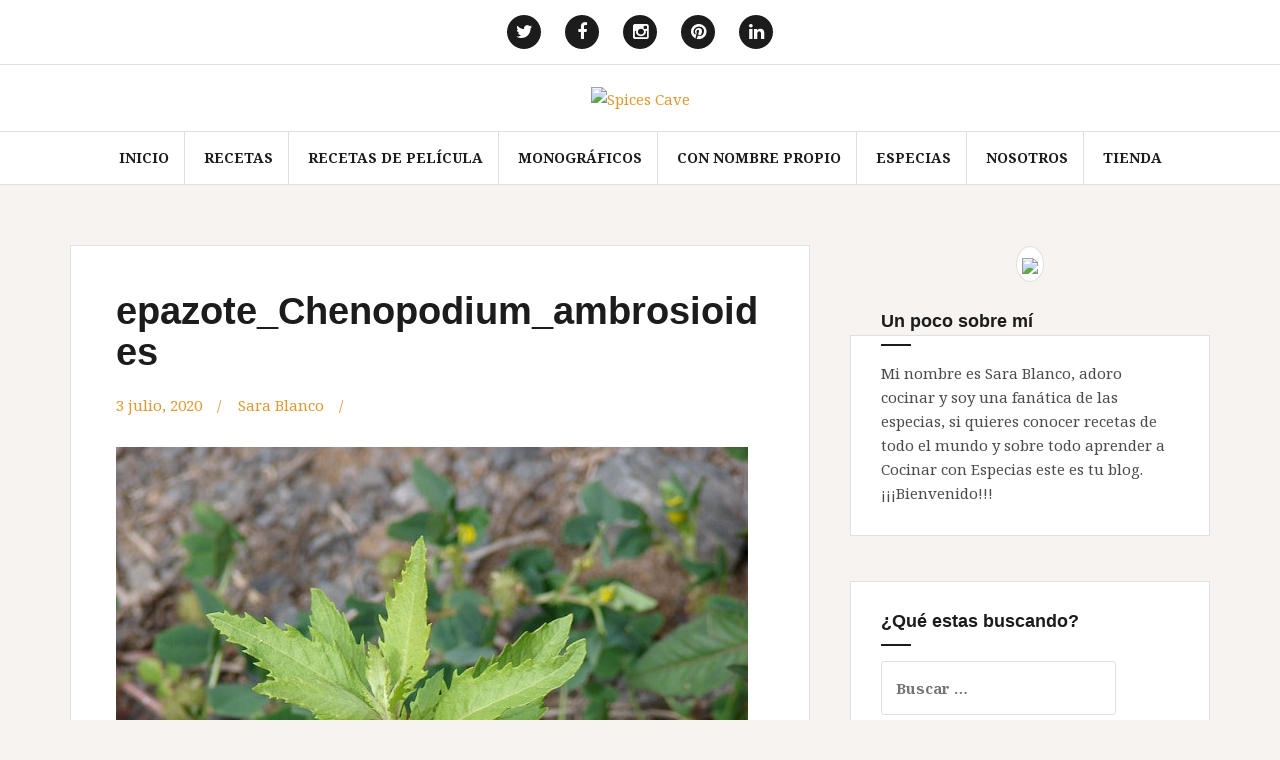

--- FILE ---
content_type: text/html; charset=UTF-8
request_url: https://www.spicescave.com/blog/oregano/epazote_chenopodium_ambrosioides/
body_size: 10718
content:
<!DOCTYPE html>
<html lang="es-ES" prefix="og: http://ogp.me/ns#">
<head>
<meta charset="UTF-8">
<meta name="viewport" content="width=device-width, initial-scale=1">
<link rel="profile" href="http://gmpg.org/xfn/11">
<link rel="pingback" href="https://www.spicescave.com/blog/xmlrpc.php">

<script type="text/javascript">
var _gaq = _gaq || [];
_gaq.push(['_setAccount', 'UA-29112478-1']);
_gaq.push(['_trackPageview', '']);_gaq.push(['_trackPageLoadTime']);

(function() {
		var ga = document.createElement('script'); ga.type = 'text/javascript'; ga.async = true;
			ga.src = ('https:' == document.location.protocol ? 'https://ssl' : 'http://www') + '.google-analytics.com/ga.js';
			var s = document.getElementsByTagName('script')[0]; s.parentNode.insertBefore(ga, s);
})(); 
</script><link rel="author" href="https://plus.google.com/115273682657571207888/posts">


<title>epazote_Chenopodium_ambrosioides &#8211; Spices Cave</title>
<meta name='robots' content='max-image-preview:large' />

<!-- This site is optimized with the Yoast SEO plugin v2.3.5 - https://yoast.com/wordpress/plugins/seo/ -->
<link rel="canonical" href="https://www.spicescave.com/blog/oregano/epazote_chenopodium_ambrosioides/" />
<link rel="publisher" href="https://plus.google.com/u/0/b/108091893354905209597/?pageId=108091893354905209597"/>
<meta property="og:locale" content="es_ES" />
<meta property="og:type" content="article" />
<meta property="og:title" content="epazote_Chenopodium_ambrosioides - Spices Cave" />
<meta property="og:description" content="Epazote (Chenopodium ambrosioides) - photo by Forest &amp; Kim Starr" />
<meta property="og:url" content="https://www.spicescave.com/blog/oregano/epazote_chenopodium_ambrosioides/" />
<meta property="og:site_name" content="Spices Cave" />
<meta property="article:publisher" content="https://www.facebook.com/spicescave" />
<meta name="twitter:card" content="summary_large_image"/>
<meta name="twitter:description" content="Epazote (Chenopodium ambrosioides) - photo by Forest &amp; Kim Starr"/>
<meta name="twitter:title" content="epazote_Chenopodium_ambrosioides - Spices Cave"/>
<meta name="twitter:site" content="@SpicesCave"/>
<meta name="twitter:domain" content="Spices Cave"/>
<meta name="twitter:creator" content="@sarablancos"/>
<!-- / Yoast SEO plugin. -->

<link rel='dns-prefetch' href='//fonts.googleapis.com' />
<link rel='dns-prefetch' href='//s.w.org' />
<link rel="alternate" type="application/rss+xml" title="Spices Cave &raquo; Feed" href="https://www.spicescave.com/blog/feed/" />
<link rel="alternate" type="application/rss+xml" title="Spices Cave &raquo; RSS de los comentarios" href="https://www.spicescave.com/blog/comments/feed/" />
<link rel="alternate" type="application/rss+xml" title="Spices Cave &raquo; epazote_Chenopodium_ambrosioides RSS de los comentarios" href="https://www.spicescave.com/blog/oregano/epazote_chenopodium_ambrosioides/feed/" />
		<script type="text/javascript">
			window._wpemojiSettings = {"baseUrl":"https:\/\/s.w.org\/images\/core\/emoji\/13.0.1\/72x72\/","ext":".png","svgUrl":"https:\/\/s.w.org\/images\/core\/emoji\/13.0.1\/svg\/","svgExt":".svg","source":{"concatemoji":"https:\/\/www.spicescave.com\/blog\/wp-includes\/js\/wp-emoji-release.min.js?ver=5.7.14"}};
			!function(e,a,t){var n,r,o,i=a.createElement("canvas"),p=i.getContext&&i.getContext("2d");function s(e,t){var a=String.fromCharCode;p.clearRect(0,0,i.width,i.height),p.fillText(a.apply(this,e),0,0);e=i.toDataURL();return p.clearRect(0,0,i.width,i.height),p.fillText(a.apply(this,t),0,0),e===i.toDataURL()}function c(e){var t=a.createElement("script");t.src=e,t.defer=t.type="text/javascript",a.getElementsByTagName("head")[0].appendChild(t)}for(o=Array("flag","emoji"),t.supports={everything:!0,everythingExceptFlag:!0},r=0;r<o.length;r++)t.supports[o[r]]=function(e){if(!p||!p.fillText)return!1;switch(p.textBaseline="top",p.font="600 32px Arial",e){case"flag":return s([127987,65039,8205,9895,65039],[127987,65039,8203,9895,65039])?!1:!s([55356,56826,55356,56819],[55356,56826,8203,55356,56819])&&!s([55356,57332,56128,56423,56128,56418,56128,56421,56128,56430,56128,56423,56128,56447],[55356,57332,8203,56128,56423,8203,56128,56418,8203,56128,56421,8203,56128,56430,8203,56128,56423,8203,56128,56447]);case"emoji":return!s([55357,56424,8205,55356,57212],[55357,56424,8203,55356,57212])}return!1}(o[r]),t.supports.everything=t.supports.everything&&t.supports[o[r]],"flag"!==o[r]&&(t.supports.everythingExceptFlag=t.supports.everythingExceptFlag&&t.supports[o[r]]);t.supports.everythingExceptFlag=t.supports.everythingExceptFlag&&!t.supports.flag,t.DOMReady=!1,t.readyCallback=function(){t.DOMReady=!0},t.supports.everything||(n=function(){t.readyCallback()},a.addEventListener?(a.addEventListener("DOMContentLoaded",n,!1),e.addEventListener("load",n,!1)):(e.attachEvent("onload",n),a.attachEvent("onreadystatechange",function(){"complete"===a.readyState&&t.readyCallback()})),(n=t.source||{}).concatemoji?c(n.concatemoji):n.wpemoji&&n.twemoji&&(c(n.twemoji),c(n.wpemoji)))}(window,document,window._wpemojiSettings);
		</script>
		<style type="text/css">
img.wp-smiley,
img.emoji {
	display: inline !important;
	border: none !important;
	box-shadow: none !important;
	height: 1em !important;
	width: 1em !important;
	margin: 0 .07em !important;
	vertical-align: -0.1em !important;
	background: none !important;
	padding: 0 !important;
}
</style>
	<link rel='stylesheet' id='wp-block-library-css'  href='https://www.spicescave.com/blog/wp-includes/css/dist/block-library/style.min.css?ver=5.7.14' type='text/css' media='all' />
<link rel='stylesheet' id='yumprint-recipe-theme-layout-css'  href='https://www.spicescave.com/blog/wp-content/plugins/recipe-card/css/layout.css?ver=5.7.14' type='text/css' media='all' />
<link rel='stylesheet' id='amadeus-bootstrap-css'  href='https://www.spicescave.com/blog/wp-content/themes/amadeus/css/bootstrap/css/bootstrap.min.css?ver=1' type='text/css' media='all' />
<link rel='stylesheet' id='amadeus-body-fonts-css'  href='//fonts.googleapis.com/css?family=Noto+Serif%3A400%2C700%2C400italic%2C700italic&#038;ver=5.7.14' type='text/css' media='all' />
<link rel='stylesheet' id='amadeus-headings-fonts-css'  href='//fonts.googleapis.com/css?family=Playfair+Display%3A400%2C700&#038;ver=5.7.14' type='text/css' media='all' />
<link rel='stylesheet' id='amadeus-style-css'  href='https://www.spicescave.com/blog/wp-content/themes/amadeus/style.css?ver=5.7.14' type='text/css' media='all' />
<style id='amadeus-style-inline-css' type='text/css'>
.site-branding { padding:20px 0; }
.header-image { height:400px; }
@media only screen and (max-width: 1024px) { .header-image { height:250px; } }
.site-logo { max-width:120px; }
a, a:hover, .main-navigation a:hover, .nav-next a:hover, .nav-previous a:hover, .social-navigation li a:hover { color:#dd9933}
button, .button, input[type="button"], input[type="reset"], input[type="submit"], .entry-thumb-inner { background-color:#dd9933}
body, .widget a { color:#4c4c4c}
.social-navigation { background-color:#fff}
.social-navigation li a::before { background-color:#1c1c1c}
.branding-wrapper { background-color:#fff}
.main-navigation { background-color:#fff}
.main-navigation a { color:#1c1c1c}
.site-title a, .site-title a:hover { color:#1c1c1c}
.site-description { color:#767676}
.entry-title, .entry-title a { color:#1c1c1c}
.entry-meta, .entry-meta a, .entry-footer, .entry-footer a { color:#dd9933}
.site-footer, .footer-widget-area { background-color:#fff}

</style>
<link rel='stylesheet' id='amadeus-font-awesome-css'  href='https://www.spicescave.com/blog/wp-content/themes/amadeus/fonts/font-awesome.min.css?ver=5.7.14' type='text/css' media='all' />
<script type='text/javascript' src='https://www.spicescave.com/blog/wp-includes/js/jquery/jquery.min.js?ver=3.5.1' id='jquery-core-js'></script>
<script type='text/javascript' src='https://www.spicescave.com/blog/wp-includes/js/jquery/jquery-migrate.min.js?ver=3.3.2' id='jquery-migrate-js'></script>
<script type='text/javascript' src='https://www.spicescave.com/blog/wp-content/plugins/recipe-card/js/post.js?ver=5.7.14' id='yumprint-recipe-post-js'></script>
<script type='text/javascript' src='https://www.spicescave.com/blog/wp-content/themes/amadeus/js/parallax.min.js?ver=1' id='amadeus-parallax-js'></script>
<script type='text/javascript' src='https://www.spicescave.com/blog/wp-content/themes/amadeus/js/jquery.slicknav.min.js?ver=1' id='amadeus-slicknav-js'></script>
<script type='text/javascript' src='https://www.spicescave.com/blog/wp-content/themes/amadeus/js/jquery.fitvids.min.js?ver=1' id='amadeus-fitvids-js'></script>
<script type='text/javascript' src='https://www.spicescave.com/blog/wp-content/themes/amadeus/js/scripts.js?ver=1' id='amadeus-scripts-js'></script>
<link rel="https://api.w.org/" href="https://www.spicescave.com/blog/wp-json/" /><link rel="alternate" type="application/json" href="https://www.spicescave.com/blog/wp-json/wp/v2/media/4928" /><link rel="EditURI" type="application/rsd+xml" title="RSD" href="https://www.spicescave.com/blog/xmlrpc.php?rsd" />
<link rel="wlwmanifest" type="application/wlwmanifest+xml" href="https://www.spicescave.com/blog/wp-includes/wlwmanifest.xml" /> 
<meta name="generator" content="WordPress 5.7.14" />
<link rel='shortlink' href='https://www.spicescave.com/blog/?p=4928' />
<link rel="alternate" type="application/json+oembed" href="https://www.spicescave.com/blog/wp-json/oembed/1.0/embed?url=https%3A%2F%2Fwww.spicescave.com%2Fblog%2Foregano%2Fepazote_chenopodium_ambrosioides%2F" />
<script type="text/javascript">
	window.yumprintRecipePlugin = "http://www.spicescave.com/blog/wp-content/plugins/recipe-card";
	window.yumprintRecipeAjaxUrl = "https://www.spicescave.com/blog/wp-admin/admin-ajax.php";
	window.yumprintRecipeUrl = "https://www.spicescave.com/blog/";
</script><!--[if lte IE 8]>
<script type="text/javascript">
    window.yumprintRecipeDisabled = true;
</script>
<![endif]-->
<style type="text/css">	@import url(http://fonts.googleapis.com/css?family=Bree+Serif|Open+Sans);    .blog-yumprint-recipe .blog-yumprint-recipe-title {
    	color: #FF7A26;
    }
    .blog-yumprint-recipe .blog-yumprint-subheader, .blog-yumprint-recipe .blog-yumprint-infobar-section-title, .blog-yumprint-recipe .blog-yumprint-infobox-section-title, .blog-yumprint-nutrition-section-title {
        color: #FF7A26;
    }
    .blog-yumprint-recipe .blog-yumprint-save, .blog-yumprint-recipe .blog-yumprint-header .blog-yumprint-save a {
    	background-color: #FF7A26;
    	color: #ffffff !important;
    }
    .blog-yumprint-recipe .blog-yumprint-save:hover, .blog-yumprint-recipe .blog-yumprint-header .blog-yumprint-save:hover a {
    	background-color: #ffa166;
    }
    .blog-yumprint-recipe .blog-yumprint-adapted-link, .blog-yumprint-nutrition-more, .blog-yumprint-report-error {
        color: #FF7A26;
    }
    .blog-yumprint-recipe .blog-yumprint-infobar-section-data, .blog-yumprint-recipe .blog-yumprint-infobox-section-data, .blog-yumprint-recipe .blog-yumprint-adapted, .blog-yumprint-recipe .blog-yumprint-author, .blog-yumprint-recipe .blog-yumprint-serves, .blog-yumprint-nutrition-section-data {
        color: #969696;
    }
    .blog-yumprint-recipe .blog-yumprint-recipe-summary, .blog-yumprint-recipe .blog-yumprint-ingredient-item, .blog-yumprint-recipe .blog-yumprint-method-item, .blog-yumprint-recipe .blog-yumprint-note-item, .blog-yumprint-write-review, .blog-yumprint-nutrition-box {
        color: #333333;
    }
    .blog-yumprint-write-review:hover, .blog-yumprint-nutrition-more:hover, .blog-yumprint-recipe .blog-yumprint-adapted-link:hover {
        color: #ffa166;
    }
    .blog-yumprint-recipe .blog-yumprint-nutrition-bar:hover .blog-yumprint-nutrition-section-title {
        color: #ffa166;
    }
    .blog-yumprint-recipe .blog-yumprint-nutrition-bar:hover .blog-yumprint-nutrition-section-data {
        color: #b0b0b0;
    }

    .blog-yumprint-recipe .blog-yumprint-print {
    	background-color: #969696;
    	color: #ffffff;
    }
    .blog-yumprint-recipe .blog-yumprint-print:hover {
    	background-color: #b0b0b0;
    }
    .blog-yumprint-recipe {
    	background-color: white;
    	border-color: rgb(220, 220, 220);
    	border-style: solid;
    	border-width: 1px;
    	border-radius: 30px;
    }
    .blog-yumprint-recipe .blog-yumprint-recipe-contents {
    	border-top-color: rgb(220, 220, 220);
    	border-top-width: 1px;
    	border-top-style: solid;
    }
    .blog-yumprint-recipe .blog-yumprint-info-bar, .blog-yumprint-recipe .blog-yumprint-nutrition-bar, .blog-yumprint-nutrition-border {
    	border-top-color: rgb(220, 220, 220);
    	border-top-width: 1px;
    	border-top-style: solid;
    }
    .blog-yumprint-nutrition-line, .blog-yumprint-nutrition-thick-line, .blog-yumprint-nutrition-very-thick-line {
    	border-top-color: rgb(220, 220, 220);
    }
    .blog-yumprint-recipe .blog-yumprint-info-box, .blog-yumprint-nutrition-box {
    	background-color: white;
    	border-color: rgb(220, 220, 220);
    	border-style: solid;
    	border-width: 1px;
    	border-radius: 15px;
    }
    .blog-yumprint-recipe .blog-yumprint-recipe-title {
		font-family: Bree Serif, Helvetica Neue, Helvetica, Tahoma, Sans Serif, Sans;
		font-size: 28px;
		font-weight: normal;
		font-style: normal;
		text-transform: none;
		text-decoration: none;
    }
    .blog-yumprint-recipe .blog-yumprint-subheader {
		font-family: Bree Serif, Helvetica Neue, Helvetica, Tahoma, Sans Serif, Sans;
		font-size: 20px;
		font-weight: normal;
		font-style: normal;
		text-transform: none;
		text-decoration: none;
    }
    .blog-yumprint-recipe .blog-yumprint-recipe-summary, .blog-yumprint-recipe .blog-yumprint-ingredients, .blog-yumprint-recipe .blog-yumprint-methods, .blog-yumprint-recipe .blog-yumprint-notes, .blog-yumprint-write-review, .blog-yumprint-nutrition-box {
		font-family: Open Sans, Helvetica Neue, Helvetica, Tahoma, Sans Serif, Sans;
		font-size: 14px;
		font-weight: normal;
		font-style: normal;
		text-transform: none;
		text-decoration: none;
    }
    .blog-yumprint-recipe .blog-yumprint-info-bar, .blog-yumprint-recipe .blog-yumprint-info-box, .blog-yumprint-recipe .blog-yumprint-adapted, .blog-yumprint-recipe .blog-yumprint-author, .blog-yumprint-recipe .blog-yumprint-serves, .blog-yumprint-recipe .blog-yumprint-infobar-section-title, .blog-yumprint-recipe .blog-yumprint-infobox-section-title,.blog-yumprint-recipe .blog-yumprint-nutrition-bar, .blog-yumprint-nutrition-section-title, .blog-yumprint-nutrition-more {
		font-family: Open Sans, Helvetica Neue, Helvetica, Tahoma, Sans Serif, Sans;
		font-size: 14px;
		font-weight: normal;
		font-style: normal;
		text-transform: none;
		text-decoration: none;
    }
    .blog-yumprint-recipe .blog-yumprint-action {
		font-family: Open Sans, Helvetica Neue, Helvetica, Tahoma, Sans Serif, Sans;
		font-size: 14px;
		font-weight: normal;
		font-style: normal;
		text-transform: none;
		text-decoration: none;
    }    .blog-yumprint-header {
        width: 100% !important;
    }    </style><!--[if lt IE 9]>
<script src="https://www.spicescave.com/blog/wp-content/themes/amadeus/js/html5shiv.js"></script>
<![endif]-->
		<style type="text/css">
			.header-image {
				background: url(https://www.spicescave.com/blog/wp-content/uploads/2015/09/cropped-imagen_blog_nuevo_30486699_ml.jpg) no-repeat;
				background-position: center top;
				background-attachment: fixed;
				background-size: cover;
			}
		</style>
		</head>

<body class="attachment attachment-template-default single single-attachment postid-4928 attachmentid-4928 attachment-jpeg group-blog">
 	<script src="http://www.spicescave.com/themes/spicescave002/js/cookiechoices.js"></script>

        <script>
                document.addEventListener('DOMContentLoaded', function(event) { cookieChoices.showCookieConsentBar('debemos informarle sobre el uso de cookies de este sitio web','Cerrar', 'Más información', '/blog/cookies_comprar_especias/'); });
         </script>

<div id="page" class="hfeed site">
	<a class="skip-link screen-reader-text" href="#content">Skip to content</a>

	<header id="masthead" class="site-header clearfix" role="banner">

				<nav class="social-navigation clearfix">
			<div class="container">
				<div class="menu-top-menu-container"><ul id="menu-top-menu" class="menu clearfix"><li id="menu-item-2401" class="menu-item menu-item-type-custom menu-item-object-custom menu-item-2401"><a href="https://twitter.com/SpicesCave"><span class="screen-reader-text">Elemento del menú</span></a></li>
<li id="menu-item-2402" class="menu-item menu-item-type-custom menu-item-object-custom menu-item-2402"><a href="https://www.facebook.com/spicescave"><span class="screen-reader-text">Elemento del menú</span></a></li>
<li id="menu-item-2404" class="menu-item menu-item-type-custom menu-item-object-custom menu-item-2404"><a href="https://instagram.com/spicescave/"><span class="screen-reader-text">Elemento del menú</span></a></li>
<li id="menu-item-2405" class="menu-item menu-item-type-custom menu-item-object-custom menu-item-2405"><a href="https://www.pinterest.com/SpicesCave/"><span class="screen-reader-text">Elemento del menú</span></a></li>
<li id="menu-item-2403" class="menu-item menu-item-type-custom menu-item-object-custom menu-item-2403"><a href="https://www.linkedin.com/company/spices-cave"><span class="screen-reader-text">Elemento del menú</span></a></li>
</ul></div>			</div>
		</nav>
			

				

		<div class="branding-wrapper">
			<div class="container">
				<div class="site-branding">
		        					<a href="https://www.spicescave.com/blog/" title="Spices Cave"><img class="site-logo" src="http://www.spicescave.com/blog/wp-content/uploads/2012/09/logo1.jpg" alt="Spices Cave" /></a>
		        				</div><!-- .site-branding -->
			</div>
		</div>

				<nav id="site-navigation" class="main-navigation" role="navigation">
			<div class="container">
			<div class="menu-menu-prinpal-container"><ul id="primary-menu" class="menu"><li id="menu-item-2378" class="menu-item menu-item-type-custom menu-item-object-custom menu-item-home menu-item-2378"><a href="http://www.spicescave.com/blog/">Inicio</a></li>
<li id="menu-item-2379" class="menu-item menu-item-type-taxonomy menu-item-object-category menu-item-has-children menu-item-2379"><a href="https://www.spicescave.com/blog/topics/recetas/">Recetas</a>
<ul class="sub-menu">
	<li id="menu-item-2649" class="menu-item menu-item-type-taxonomy menu-item-object-category menu-item-2649"><a href="https://www.spicescave.com/blog/topics/entrantes/">Entrantes</a></li>
	<li id="menu-item-2663" class="menu-item menu-item-type-taxonomy menu-item-object-category menu-item-2663"><a href="https://www.spicescave.com/blog/topics/primeros/">Primeros</a></li>
	<li id="menu-item-2664" class="menu-item menu-item-type-taxonomy menu-item-object-category menu-item-2664"><a href="https://www.spicescave.com/blog/topics/segundos/">Segundos</a></li>
	<li id="menu-item-2662" class="menu-item menu-item-type-taxonomy menu-item-object-category menu-item-2662"><a href="https://www.spicescave.com/blog/topics/postres/">Postres</a></li>
	<li id="menu-item-3372" class="menu-item menu-item-type-taxonomy menu-item-object-category menu-item-3372"><a href="https://www.spicescave.com/blog/topics/a-la-sil-vous-plait/">A la &#8220;s&#8217;il vous plait&#8221;</a></li>
</ul>
</li>
<li id="menu-item-2639" class="menu-item menu-item-type-taxonomy menu-item-object-category menu-item-2639"><a href="https://www.spicescave.com/blog/topics/recetas-de-pelicula/">Recetas de Película</a></li>
<li id="menu-item-4620" class="menu-item menu-item-type-taxonomy menu-item-object-category menu-item-4620"><a href="https://www.spicescave.com/blog/topics/monograficos/">Monográficos</a></li>
<li id="menu-item-2574" class="menu-item menu-item-type-taxonomy menu-item-object-category menu-item-2574"><a href="https://www.spicescave.com/blog/topics/con-nombre-propio/">Con Nombre Propio</a></li>
<li id="menu-item-2380" class="menu-item menu-item-type-taxonomy menu-item-object-category menu-item-2380"><a href="https://www.spicescave.com/blog/topics/especias/">Especias</a></li>
<li id="menu-item-2418" class="menu-item menu-item-type-post_type menu-item-object-page menu-item-2418"><a href="https://www.spicescave.com/blog/nosotros/">Nosotros</a></li>
<li id="menu-item-2406" class="menu-item menu-item-type-custom menu-item-object-custom menu-item-2406"><a href="http://www.spicescave.com/">Tienda</a></li>
</ul></div>			</div>
		</nav><!-- #site-navigation -->
		<nav class="mobile-nav"></nav>
		
	</header><!-- #masthead -->

		
	<div id="content" class="site-content container">

	<div id="primary" class="content-area">
		<main id="main" class="site-main" role="main">

		
			
<article id="post-4928" class="post-4928 attachment type-attachment status-inherit hentry">
		

	<div class="post-inner">	
		<header class="entry-header">
			<h1 class="entry-title">epazote_Chenopodium_ambrosioides</h1>
			<div class="entry-meta">
				<span class="posted-on"><a href="https://www.spicescave.com/blog/oregano/epazote_chenopodium_ambrosioides/" rel="bookmark"><time class="entry-date published" datetime="2020-07-03T12:39:17+02:00">3 julio, 2020</time><time class="updated" datetime="2020-07-03T12:40:33+02:00">3 julio, 2020</time></a></span><span class="byline"> <span class="author vcard"><a class="url fn n" href="https://www.spicescave.com/blog/author/sarablancos/">Sara Blanco</a></span></span>			</div><!-- .entry-meta -->
		</header><!-- .entry-header -->

		<div class="entry-content">
			<p class="attachment"><a href='https://www.spicescave.com/blog/wp-content/uploads/2012/11/epazote_Chenopodium_ambrosioides.jpg'><img width="632" height="843" src="https://www.spicescave.com/blog/wp-content/uploads/2012/11/epazote_Chenopodium_ambrosioides-632x843.jpg" class="attachment-medium size-medium" alt="Epazote" loading="lazy" srcset="https://www.spicescave.com/blog/wp-content/uploads/2012/11/epazote_Chenopodium_ambrosioides-632x843.jpg 632w, https://www.spicescave.com/blog/wp-content/uploads/2012/11/epazote_Chenopodium_ambrosioides-750x1000.jpg 750w, https://www.spicescave.com/blog/wp-content/uploads/2012/11/epazote_Chenopodium_ambrosioides.jpg 800w" sizes="(max-width: 632px) 100vw, 632px" /></a></p>
<p>Epazote, Chenopodium ambrosioides, Forest &#038; Kim Starr</p>
					</div><!-- .entry-content -->

		<footer class="entry-footer">
					</footer><!-- .entry-footer -->
	</div>	
</article><!-- #post-## -->

			
	<nav class="navigation post-navigation" role="navigation" aria-label="Posts">
		<h2 class="screen-reader-text">Navegación de entradas</h2>
		<div class="nav-links"><div class="nav-previous"><a href="https://www.spicescave.com/blog/oregano/" rel="prev">Orégano: la especia de la felicidad</a></div></div>
	</nav>
			
<div id="comments" class="comments-area">

	
	
	
		<div id="respond" class="comment-respond">
		<h3 id="reply-title" class="comment-reply-title">Deja un comentario <small><a rel="nofollow" id="cancel-comment-reply-link" href="/blog/oregano/epazote_chenopodium_ambrosioides/#respond" style="display:none;">Cancelar respuesta</a></small></h3><form action="https://www.spicescave.com/blog/wp-comments-post.php" method="post" id="commentform" class="comment-form" novalidate><p class="comment-notes"><span id="email-notes">Tu dirección de correo electrónico no será publicada.</span> Los campos necesarios están marcados <span class="required">*</span></p><p class="comment-form-comment"><label for="comment">Comentario</label> <textarea id="comment" name="comment" cols="45" rows="8" maxlength="65525" required="required"></textarea></p><p class="comment-form-author"><label for="author">Nombre <span class="required">*</span></label> <input id="author" name="author" type="text" value="" size="30" maxlength="245" required='required' /></p>
<p class="comment-form-email"><label for="email">Correo electrónico <span class="required">*</span></label> <input id="email" name="email" type="email" value="" size="30" maxlength="100" aria-describedby="email-notes" required='required' /></p>
<p class="comment-form-url"><label for="url">Web</label> <input id="url" name="url" type="url" value="" size="30" maxlength="200" /></p>
<p class="comment-form-cookies-consent"><input id="wp-comment-cookies-consent" name="wp-comment-cookies-consent" type="checkbox" value="yes" /> <label for="wp-comment-cookies-consent">Save my name, email, and website in this browser for the next time I comment.</label></p>
<p class="comment-form-captcha">
            <label><b>Captcha </b><span class="required">*</span></label>
            <div style="clear:both;"></div><div style="clear:both;"></div><img src="[data-uri]" width="100"><label>Type the text displayed above:</label>
            <input id="captcha_code" name="captcha_code" size="15" type="text" />
            <div style="clear:both;"></div>
            </p><p class="form-submit"><input name="submit" type="submit" id="submit" class="submit" value="Publicar comentario" /> <input type='hidden' name='comment_post_ID' value='4928' id='comment_post_ID' />
<input type='hidden' name='comment_parent' id='comment_parent' value='0' />
</p><input type="hidden" id="ak_js" name="ak_js" value="138"/><textarea name="ak_hp_textarea" cols="45" rows="8" maxlength="100" style="display: none !important;"></textarea></form>	</div><!-- #respond -->
	
</div><!-- #comments -->

		
		</main><!-- #main -->
	</div><!-- #primary -->


<div id="secondary" class="widget-area" role="complementary">
	<aside id="amadeus_about-3" class="widget amadeus_about"><div class="photo-wrapper"><img class="about-photo" src="http://www.spicescave.com/blog/wp-content/uploads/2019/08/sara.jpg"/></div><h4 class="widget-title">Un poco sobre mí</h4>			<div class="textwidget">Mi nombre es Sara Blanco, adoro cocinar y soy una fanática de las especias, si quieres conocer recetas de todo el mundo y sobre todo aprender a Cocinar con Especias este es tu blog.

¡¡¡Bienvenido!!!</div>
		</aside><aside id="search-3" class="widget widget_search"><h4 class="widget-title">¿Qué estas buscando?</h4><form role="search" method="get" class="search-form" action="https://www.spicescave.com/blog/">
				<label>
					<span class="screen-reader-text">Buscar:</span>
					<input type="search" class="search-field" placeholder="Buscar &hellip;" value="" name="s" />
				</label>
				<input type="submit" class="search-submit" value="Buscar" />
			</form></aside><aside id="text-3" class="widget widget_text">			<div class="textwidget"><div style="text-align:center;"><a target="_blank" href="http://www.spicescave.com/" rel="noopener"><img title="Spices Cave" alt="Spices Cave" src="http://www.comprarespecias.com/wp-content/uploads/2012/09/logo1.jpg"></img></a></div></div>
		</aside><aside id="text-13" class="widget widget_text"><h4 class="widget-title">Spices Cave en las Redes</h4>			<div class="textwidget"><a href="https://www.facebook.com/ComprarEspecias">Facebook</a>
|
<a href="https://www.instagram.com/spicescave/">Instagram</a>
|
<a href="https://twitter.com/SpicesCave">Twitter</a></div>
		</aside></div><!-- #secondary -->

	</div><!-- #content -->
	
			
	<div id="sidebar-footer" class="footer-widget-area clearfix" role="complementary">
		<div class="container">
										<div class="sidebar-column col-md-4 col-sm-4">
				 	<aside id="text-12" class="widget widget_text">			<div class="textwidget"><img src="https://tracker.metricool.com/c3po.jpg?hash=8ccc7556fdb71840f001488cedd58070"/></div>
		</aside>				 </div>
					</div>	
	</div>	
	<footer id="colophon" class="site-footer" role="contentinfo">
		<div class="scroll-container">
			<a href="#" class="scrolltop"><i class="fa fa-chevron-up"></i></a>
		</div>
		<div class="site-info container">
			<a href="http://wordpress.org/">Proudly powered by WordPress</a>
			<span class="sep"> | </span>
			Theme: <a href="http://flyfreemedia.com/themes/amadeus" rel="designer">Amadeus</a> by FlyFreeMedia.		</div><!-- .site-info -->
	</footer><!-- #colophon -->
</div><!-- #page -->

<script type='text/javascript' src='https://www.spicescave.com/blog/wp-content/themes/amadeus/js/navigation.js?ver=20120206' id='amadeus-navigation-js'></script>
<script type='text/javascript' src='https://www.spicescave.com/blog/wp-content/themes/amadeus/js/skip-link-focus-fix.js?ver=20130115' id='amadeus-skip-link-focus-fix-js'></script>
<script type='text/javascript' src='https://www.spicescave.com/blog/wp-includes/js/comment-reply.min.js?ver=5.7.14' id='comment-reply-js'></script>
<script type='text/javascript' src='https://www.spicescave.com/blog/wp-includes/js/wp-embed.min.js?ver=5.7.14' id='wp-embed-js'></script>

</body>
</html>
